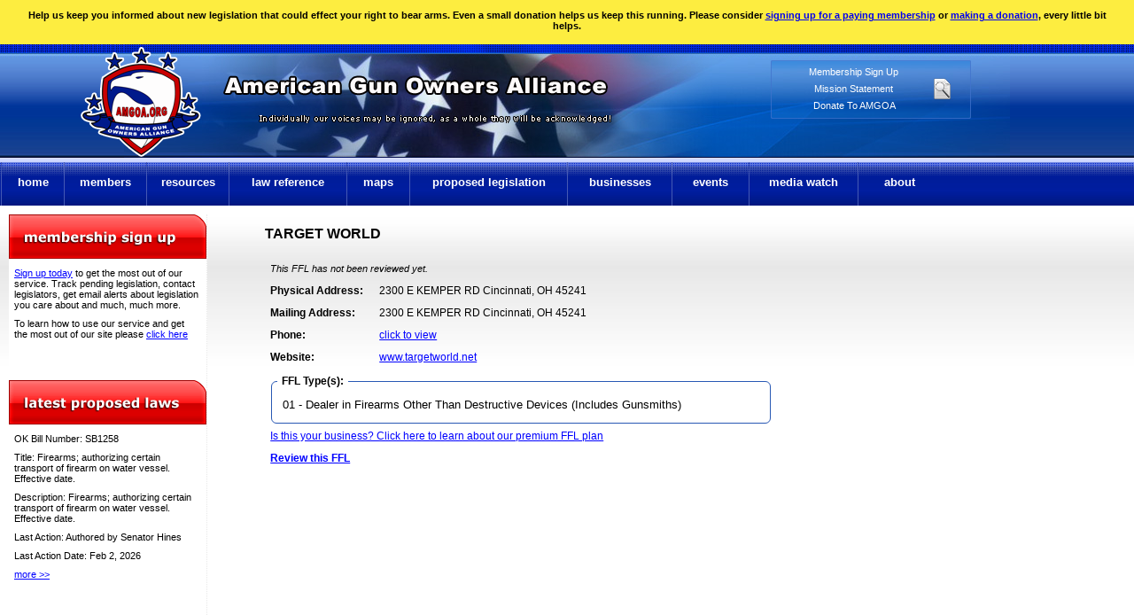

--- FILE ---
content_type: text/html; charset=UTF-8
request_url: https://amgoa.org/TARGET-WORLD/ffl/123327
body_size: 26138
content:


<!DOCTYPE html>
<html lang='en'>
	<head>
		<meta http-equiv='Content-Type' content='text/html; charset=iso-8859-1' />
		<meta http-equiv='X-UA-Compatible' content='IE=edge,chrome=1' />
		<meta name='viewport' content='initial-scale=1, maximum-scale=1'>
		<title>TARGET WORLD - Cincinnati, OH 45241</title>
		<meta http-equiv='Pragma' content='no-cache' />
		<meta name='copyright' content='All Copyright American Gun Owners Alliance' />
		<meta name='description' content='American Gun Owners Alliance is here to help you fight for your second amendment rights with information about new state and federal legislation, legislators, gun news, rallies and much more' />
		<meta name='keywords' content='gun rights, gun laws, state firearm legislation, federal firearm laws, federal gun laws, NFA laws, proposed gun laws, gun rights organizations, gun shows, shooting competitions, gun rights attorneys, public shooting ranges, firearm training, firearm trainers, gun rights attorneys, state reciprocity, firearm manufacturers, holster manufacturers' />
		<meta name='MSSmartTagsPreventParsing' content='TRUE' />
		<meta name='alexaVerifyID' content='h4tIDyMV3EzJ4TVuLkkE4DnCETA' />
		<meta property='og:image' content='http://amgoa.org/images/fb_logo.png'>
		<meta property='og:image:type' content='image/png'>
		<meta property='og:image:width' content='200'>
		<meta property='og:image:height' content='200'>
		<link rel='shortcut icon' href='/favicon.ico' type='image/x-icon' />
		<link rel='apple-touch-icon' sizes='114x114' href='/touch-icon-114-114.png' />
		<link rel='apple-touch-icon' sizes='72x72' href='/touch-icon-72-72.png' />
		<link rel='apple-touch-icon' href='/touch-icon-iphone.png' />
		<link rel='apple-touch-icon-precomposed' sizes='114x114' href='/apple-touch-icon-114-114-precomposed.png' />
		<link rel='apple-touch-icon-precomposed' sizes='72x72' href='/apple-touch-icon-72-72-precomposed.png' />
		<link rel='apple-touch-icon-precomposed' href='/apple-touch-icon-precomposed.png' />
		<link rel='icon' href='/favicon.ico' type='image/x-icon' />
		<link rel='stylesheet' type='text/css' href='/styles/pds.css?1768569272' />
		<link rel='stylesheet' type='text/css' href='/styles/docs.css' />
		<link rel='stylesheet' type='text/css' href='/styles/forum.css?1768569272' />
		<link href='/styles/jquery-ui.css' rel='stylesheet' type='text/css' />
		<link rel='stylesheet' type='text/css' href='/styles/responsive.css?1768569272' />
		<script type='text/javascript' src='/scripts/jquery-1.8.3.min.js'></script>
		<script type='text/javascript' src='/scripts/jquery-ui-1.8.16.custom.min.js'></script>
		<script type='text/javascript' src='/scripts/jquery.tools.min.js'></script>
		<script type='text/javascript' src='/scripts/jquery.lightbox-0.5.min.js'></script>
		<link rel='stylesheet' type='text/css' href='/styles/jquery.lightbox-0.5.css' />
		<script type='text/javascript' src='/scripts/amgoa.js?1768569272'></script>
		<script src='/scripts/jquery.maskedinput.min.js' type='text/javascript'></script>
		<script src='/scripts/tracking.js' type='text/javascript'></script>
		
		


		<!--[if IE 6]>
			<style type='text/css'>
				div#sidebar	{
					float: left;
					margin-right: -3px;
					}
				div#main_content	{
					margin-left: -3px;
					margin-right: 10px;
					}
				div#intro	{
					margin-top: 20px;
					}
				div#intro p#intro_f	{
					margin-top: 0;
					}
			</style>
		<![endif]-->
		<!--[if IE 7]>
			<style type='text/css'>
				ul.inner li ul.sub	{
					margin-left: 0;
					}
			</style>
		<![endif]-->
	</head>

	<body>

	<div id='donation_box'>
		<p>Help us keep you informed about new legislation that could effect your right to bear arms. Even a small donation helps us keep this running. Please consider <a href='/Member-Signup'>signing up for a paying membership</a> or <a href='/Donate-To-AMGOA'>making a donation</a>, every little bit helps.</p>
	</div>

		<div id='header'>

			<div id='social'>
				<div class='addthis_sharing_toolbox'></div>
				<script type='text/javascript' src='//s7.addthis.com/js/300/addthis_widget.js#pubid=ra-512a743a14f23bab'></script>
			</div>

			<div id='banner'>
				<a href='/'><img src='/images/logo.png' width='142' height='128' alt='American Gun Owners Alliance Logo' id='logo' /></a>
				<img src='/images/name.png' width='439' height='32' alt='American Gun Owners Alliance' id='amgoa' />
				<img src='/images/name_small.png' width='250' height='18' alt='American Gun Owners Alliance' id='amgoa_small' />
				<img src='/images/motto.png' width='417' height='9' alt='Individually our voices may be ignored, as a whole they will be acknowledged!' id='motto' />
				<div id='checkout' style='margin-top: -25px;'>
					<img src='/images/search.png' width='25' height='25' alt='search laws' id='search_icon' />
<p style='margin-top: 5px;'><a href='/Member-Signup' title='sign up for an american gun owners alliance membership'>Membership Sign Up</a></p>

					<p><a href='/Mission-Statement'>Mission Statement</a></p>
					<p style='margin-left: -35px;'><a href='/Donate-To-AMGOA' title='donate to american gun owners alliance'>Donate To AMGOA</a></p>

					<div id='search_box' style='z-index: 10000;'>
						<form method='post' action='/index.php' id='find_law_form'>
							<div><input type='hidden' name='pageName' value='find_law' /></div>
							<p style='color: #000;'>Search Laws</p>
							<p class='err' id='search_err'></p>
							<p><input type='text' name='bill_number' id='bill_number' size='20' class='input' title='Bill Number' /></p>
							<p>
								<select name='state' id='state'>
<option value='AL'>Alabama</option>
<option value='AK'>Alaska</option>
<option value='AZ'>Arizona</option>
<option value='AR'>Arkansas</option>
<option value='CA'>California</option>
<option value='CO'>Colorado</option>
<option value='CT'>Connecticut</option>
<option value='DE'>Delaware</option>
<option value='DC'>District of Columbia</option>
<option value='FL'>Florida</option>
<option value='GA'>Georgia</option>
<option value='HI'>Hawaii</option>
<option value='ID'>Idaho</option>
<option value='IL'>Illinois</option>
<option value='IN'>Indiana</option>
<option value='IA'>Iowa</option>
<option value='KS'>Kansas</option>
<option value='KY'>Kentucky</option>
<option value='LA'>Louisiana</option>
<option value='ME'>Maine</option>
<option value='MD'>Maryland</option>
<option value='MA'>Massachusetts</option>
<option value='MI'>Michigan</option>
<option value='MN'>Minnesota</option>
<option value='MS'>Mississippi</option>
<option value='MO'>Missouri</option>
<option value='MT'>Montana</option>
<option value='NE'>Nebraska</option>
<option value='NH'>New Hampshire</option>
<option value='NJ'>New Jersey</option>
<option value='NM'>New Mexico</option>
<option value='NY'>New York</option>
<option value='NV'>Nevada</option>
<option value='NC'>North Carolina</option>
<option value='ND'>North Dakota</option>
<option value='OH'>Ohio</option>
<option value='OK'>Oklahoma</option>
<option value='OR'>Oregon</option>
<option value='PA'>Pennsylvania</option>
<option value='RI'>Rhode Island</option>
<option value='SC'>South Carolina</option>
<option value='SD'>South Dakota</option>
<option value='TN'>Tennessee</option>
<option value='TX'>Texas</option>
<option value='UT'>Utah</option>
<option value='VT'>Vermont</option>
<option value='VA'>Virginia</option>
<option value='WA'>Washington</option>
<option value='WV'>West Virginia</option>
<option value='WI'>Wisconsin</option>
<option value='WY'>Wyoming</option>
<option value='PR'>Puerto Rico</option>

									<option value='US'>US Congress</option>
								</select>
							</p>
							<p><input type='submit' value='find law' /></p>
						</form>
					</div>
					
				</div>
			</div>
		</div>
		
		<a href='javascript:void(0)' class='menu-toggle'><img src='/images/menu-toggle.png' width='40' height='31' alt='toggle menu' id='toggle' /></a>

		<div id='menu'>
			<div id='wrap'>
				<ul id='navigation'>

					<li><a href='/' id='home' class='main'>home</a></li>
					
					<li id='mem_outer'><a href='/' id='comp' class='main' onclick='return false;'>members</a>
						<ul class='inner' id='mem_inner'>
							<li><a href='/Membership-Options' title='Membership Options'>Membership Options</a></li>
							<li><a href='/Member-Signup' title='Member Sign Up'>Member Signup</a></li>
							<li><a href='/Member-Login' title='Member Log In'>Member Log In</a></li>

						</ul>
					</li>
					<li id='res_outer'><a href='#' id='train' class='main' onclick='return false;'>resources</a>
						<ul class='inner' id='r_inner'>
							<li><a href='/Gun-Groups-And-Organizations' title='Gun Groups And Organizations'>Groups &amp; Organizations</a></li>
							<li><a href='/Group-Registration' title='Group Registration'>Register Your Organization</a></li>
							<li><a href='/Public-Shooting-Ranges' title='Public Shooting Ranges'> Public Shooting Ranges</a></li>
							<li><a href='/Facebook-Gun-Groups' title='Facebook Gun Groups'>Facebook Gun Groups</a></li>
							<li><a href='/Gun-Blogs' title='Gun &amp; Firearm Related Blogs'>Gun &amp; Firearm Related Blogs</a></li>
							<li><a href='/Gun-Safety' title='Gun Safety'>Gun Safety</a></li>
							<li><a href='/State-Carry-Permit-Information' title='State Carry Permit Information'>State Carry Permit Information</a></li>
							<li><a href='/Register-To-Vote' title='Register To Vote'>Register To Vote</a></li>

						</ul>
					</li>
					
					<li id='law_outer'>
						<a href='/' id='prod' class='main' onclick='return false;'>law reference</a>
						<ul class='inner' id='law_inner'>
							<li><a href='/State-Firearm-Laws' title='State Firearm Laws'>State Firearm Laws</a></li>
							<li><a href='/State-Legislative-Terms' title='State Legislative Terms'>State Legislative Terms</a></li>
							<li><a href='/US-Federal-Firearm-Laws' title='US Federal Firearm Laws'>Federal Firearm Laws</a></li>
							<li><a href='/ATF-Rulings' title='ATF Rulings'>ATF Rulings</a></li>
							<li><a href='/Important-Gun-Case-Law' title='Important Gun Case Law'>Important Gun Case Law</a></li>
							<li><a href='/Firearm-Related-Legal-Reviews' title='Firearm Related Legal Reviews'>Legal Reviews</a></li>
							<li><a href='/National-Firearms-Act' title='National Firearms Act'>National Firearms Act Laws</a></li>
							<li><a href='/State-National-Firearms-Act-(NFA)-Weapons-Regulations' title='State NFA Ownership Laws'>State NFA Ownership Laws</a></li>
							<li><a href='/Open-Carry-Firearm-Laws' title='Open Carry Firearm Laws'>Open Carry Laws</a></li>
							<li><a href='/Concealed-Carry-Firearm-Laws' title='Concealed Carry Firearm Laws'>Concealed Carry Laws</a></li>
							<li><a href='/State-Firearm-Permit-Reciprocity' title='State Firearm Permit Reciprocity'>State Firearm Permit Reciprocity</a></li>
							<li><a href='/Firearm-Transportation-Laws' title='Firearm Transportation Laws'>Firearm Transportation Laws</a></li>
							<li><a href='/Private-Firearm-Transfer-Laws' title='Private Firearm Transfer Laws'>Private Firearm Transfer Laws</a></li>

						</ul>
					</li>

					<li id='maps_outer'><a href='/' id='maps' class='main' title='' onclick='return false;'>maps</a>
						<ul class='inner' id='maps_inner'>
							<li><a href='/State-Firearm-Permit-Reciprocity' title='firearm reciprocity map'>State Permit Firearm Reciprocity</a></li>
							<li><a href='/State-Firearm-Permit-Reciprocity/constitutional' title='constitutional carry map'>Constitutional Carry</a></li>
							<li><a href='/State-Firearm-Permit-Reciprocity/shall-residents' title='shall issue to residents states'>Shall Issue (Residents) States</a></li>
							<li><a href='/State-Firearm-Permit-Reciprocity/shall-non' title='shall issue to non-resident states'>Shall Issue (Non-Residents) States</a></li>
							<li><a href='/State-Firearm-Permit-Reciprocity/may-residents' title='may issue to residents states'>May Issue (Residents) States</a></li>
							<li><a href='/State-Firearm-Permit-Reciprocity/may-non' title='may issue to non-resident states'>May Issue (Non-Residents) States</a></li>
							<li><a href='/State-Firearm-Permit-Reciprocity/must-inform' title='duty to inform states'>Duty To Inform LEO States</a></li>
							<li><a href='/State-Firearm-Permit-Reciprocity/open-carry' title='open carry states'>Open Carry Firearm States</a></li>
							<li><a href='/State-Firearm-Permit-Reciprocity/airport-carry' title='airport carry states'>Airport Firearm Carry</a></li>
							<li><a href='/State-National-Firearms-Act-(NFA)-Weapons-Regulations' title='State NFA Ownership Laws'>State NFA Ownership Laws</a></li>
						</ul>
					</li>
					<li id='legis_outer'><a href='/' id='art' class='main' title='' onclick='return false;'>proposed legislation</a>
						<ul class='inner' id='legis_inner'>
							<li><a href='/Proposed-State-Firearm-Legislation' title='Proposed State Firearm Legislation'>State Firearm Legislation</a></li>
							<li><a href='/Passed-State-Firearm-Legislation' title='passed state firearm legislation'>Passed State Firearm Legislation</a></li>
							<li><a href='/State-Firearm-Legislation-On-Governor-Desk' title='legislation on governors desk'>On Governor's Desk</a></li>
							<li><a href='/State-Firearm-Legislation-Voting-Analysis' title='State Firearm Legislation Voting Analysis'>State Legislation Voting Analysis</a></li>
							<li><a href='/Proposed-Federal-Firearm-Legislation' title='Proposed Federal Firearm Legislation'>Federal Legislation</a></li>
							<li><a href='/Federal-Firearm-Legislation-Votes' title='Federal Firearm Legislation Votes'>Federal Legislation Votes</a></li>
							<li><a href='/Federal-Firearm-Legislation-Voting-Analysis' title='Federal Legislation Voting Analysis'>Federal Legislation Voting Analysis</a></li>
							<li><a href='/Firearm-Legislation-Action-Alerts' title='firearm law action alerts'> Action Alerts</a></li>

						</ul>
					</li>

					<li id='biz_outer'><a href='/' id='biz' class='main' onclick='return false;'>businesses</a>
						<ul class='inner' id='biz_inner'>
					<li><a href='http://specbrass.com' class='out'>Specialty Brass</a></li>
							<li><a href='/Premium-Business-Listings' title='Premium Business Listings'>Premium Business Listings</a></li>
							<li><a href='/Firearm-Law-Attorneys' title='Firearm Law Attorneys'> Firearm Law Attorneys</a></li>
							<li><a href='/Federal-Firearm-Licensed-Dealers' title='Federal Firearm Licensed Dealers'>Gun Dealer Locator</a></li>
							<li><a href='/Firearm-Training-Trainers' title='Firearm Training Trainers'>Firearm Training &amp; Trainers</a></li>
							<li><a href='/Gun-Show-Promoters' title='Gun Show Promoters'> Gun Show Promoters</a></li>
							<li><a href='/Firearm-Manufacturers' title='Firearm Manufacturers'>Firearm Manufacturers</a></li>
							<li><a href='/Holster-Manufacturers' title='Holster Manufacturers'>Holster Manufacturers</a></li>
							<li><a href='/Banner-Ads' title='Buy Banner Ads'>Buy Banner Ads</a></li>
							<li><a href='/Business-Login' title='Business Log In'>Business Log In</a></li>

						</ul>
					</li>
										
					<li id='event_outer'><a href='/' id='map' class='main' title='' onclick='return false;'>events</a>
						<ul class='inner' id='event_inner'>
							<li><a href='/Firearm-Rights-Rallies' title='Firearm Rights Rallies'>State Firearm Rights Rallies</a></li>
							<li><a href='/Gun-Shows' title='Gun Show Listings'> Gun Shows</a></li>
							<!--<li><a href='/Shooting-Competitions' title='Shooting Competitions'> Shooting Competitions</a></li>//-->
						</ul>
					</li>
					
					<li id='media_outer'><a href='' id='media' class='main' onclick='return false;'>media watch</a>
						<ul class='inner' id='media_inner'>
							<li><a href='/Firearm-Fact-Check' title='Firearm Fact Check'>Fact Check</a></li>
							<li><a href='/Firearm-Owner-Defense-Stories' title='Gun Owner Defense Stories'>Defense Stories</a></li>
							<li><a href='/Firearm-Related-News' title='Firearm Related News'>Firearm Related News</a></li>
							<li><a href='/News-And-Opinion' title='News And Opinion'>News And Opinion</a></li>

						</ul>
					</li>
					<li id='about_outer'><a href='' id='about' class='main' onclick='return false;'>about</a>
						<ul class='inner' id='about_inner'>
							<li><a href='/About-American-Gun-Owner-Alliance'>About Us</a></li>
							<li><a href='/Mission-Statement'>Mission Statement</a></li>
							<li><a href='/How-To-Use-Our-Service'>How To Use Our Service</a></li>
							<li><a href='/Volunteer' title='Volunteer to Help AMGOA'>Volunteer</a></li>
							<li><a href='/Contact-Us' title='contact us'>Contact Us</a></li>
							<li><a href='http://www.cafepress.com/americangunownersalliance' class='out'>AMGOA Merchandise</a></li>
							<li><a href='/Donate-To-AMGOA' title='donate to help keep us running'>Donate</a></li>
							<li><a href='/Premium-Business-Listings' title='Premium Business Listings'>Premium Business Listings</a></li>
							<li><a href='/AMGOA-FAQ' title='how to use this website'>Website FAQ</a></li>
							<li><a href='/Announcements' title='Site Announcements'>Site Announcements</a></li>
							<li><a href='/Spread-The-Word' title='Spread The Word'>Spread The Word</a></li>
							<li><a href='/From-The-Founder' title='From the founder of AMGOA'>From The Founder</a></li>

						</ul>
					</li>
				</ul>
			</div>
		</div>

		<div id='wrapper'>
<div id='main_content'>

				<div id='text-wrap'>

			<h1>TARGET WORLD</h1>
			
			<div style='position: absolute; margin-left: 590px; width: 250px; height: 250px; margin-top: 0px;'>
				
			</div>
			<p style='font-style: oblique; font-size: .7em;'>This FFL has not been reviewed yet.</p>
			<p><span style='display: inline-block; width: 120px;'><strong>Physical Address:</strong></span> 2300 E KEMPER RD Cincinnati, OH 45241</p>
			<p><span style='display: inline-block; width: 120px;'><strong>Mailing Address:</strong></span> 2300 E KEMPER RD Cincinnati, OH 45241</p>
			<script type='text/javascript'>
				
				$(document).ready(function()	{

					$.ajax({  
						async: false,
						type: 'POST',  
						url: '/functions/increment_hit_counter.php',  
						data: 'id=123327&which=ffl'
						}); 
					
					});

			</script>
<p><span style='display: inline-block; width: 120px;'><strong>Phone:</strong></span> <span class='fake_link' id='ffl_phone_link' title='123327'>click to view</span></p>
<p><span style='display: inline-block; width: 120px;'><strong>Website:</strong></span> <a href='http://www.targetworld.net' class='out' nofollow='nofollow' id='ffl_site_link' rel='123327'>www.targetworld.net</a></p>
<fieldset class='details' style='width: 550px;'><legend>FFL Type(s):</legend>
<p>01 - Dealer in Firearms Other Than Destructive Devices (Includes Gunsmiths)</p>
</fieldset>

				<p><a href='/Premium-FFL-Business-Plan' title='premium FFL business account' id='ffl_click'>Is this your business? Click here to learn about our premium FFL plan</a></p>
				<script type='text/javascript'>
					
					$(document).ready(function()	{
					
						$('#ffl_click').click(function()	 {

							$.ajax({  
								async: false,
								type: 'POST',  
								url: '/functions/set_ffl_id.php',  
								data: 'ffl_id=123327',  
								success: function(data, textStatus){
																
									}  
								}); 

							});

						
						});

				</script>
<p style='font-weight: bold;'><a href='/review-FFL' title='add a review for this ffl'>Review this FFL</a></p>

				</div>

			</div>


				<div id='sidebar'>
					<div id='b_wrap'>

						<img src='/images/signup_hdr.png' width='223' height='50' alt='membership signup' class='s_hdr' />
						<div id='signup_box'>
							<p><a href='/Member-Signup' id='sign_link'>Sign up today</a> to get the most out of our service. Track pending legislation, contact legislators, get email alerts about legislation you care about and much, much more.</p>
							<p>To learn how to use our service and get the most out of our site please <a href='/How-To-Use-Our-Service'>click here</a></p>
						</div>

						<img src='/images/latest-proposed-laws.png' width='223' height='50' alt='latest proposed laws' class='s_hdr' />
						<div id='law_slider'>

			<div><input type='hidden' id='whichbill' value='1' /></div>
			<p>OK Bill Number: SB1258</p>
			<p>Title: Firearms; authorizing certain transport of firearm on water vessel. Effective date.</p>
			<p>Description: Firearms; authorizing certain transport of firearm on water vessel. Effective date.</p>
			<p>Last Action: Authored by Senator Hines</p>
			<p>Last Action Date: Feb 2, 2026</p>
			<p><a href='/Proposed-Oklahoma-Firearm-Legislation-SB1258/State-Firearm-Legislation/89443' title='Proposed Oklahoma Firearm Legislation SB1258' id='slider_law'>more &gt;&gt;</a></p>

						</div>
						<img src='/images/member_stats.png' width='223' height='50' alt='member statistics' class='s_hdr' style='margin-top: 5px;' />
						<div id='mem_stats'>
							<p><span style='display: inline-block; width: 170px;'>Proposed State Firearm Laws:</span> <span style='display: inline-block; width: 40px; text-align: right;'><a href='/Proposed-State-Firearm-Legislation' title='Proposed State Firearm Legislation' id='state_stat_link' class='stat_link'>22989</a></span></p>
							<p><span style='display: inline-block; width: 170px;'>Proposed Federal Firearm Gun Legislation:</span> <span style='display: inline-block; width: 40px; text-align: right;'><a href='/Proposed-Federal-Firearm-Legislation' title='Proposed Federal Firearm Legislation' id='fed_stat_link' class='stat_link'>1641</a></span></p>
							<p><span style='display: inline-block; width: 170px;'>Firearm Rights Action Alerts:</span> <span style='display: inline-block; width: 40px; text-align: right;'><a href='/Firearm-Legislation-Action-Alerts' title='Firearm Legislation Action Alerts' id='alert_stat_link' class='stat_link'>216</a></span></p>
							<p><span style='display: inline-block; width: 170px;'>Upcoming Gun Show Listings:</span> <span style='display: inline-block; width: 40px; text-align: right;'><a href='/Gun-Shows' title='Gun Shows' id='show_stat_link' class='stat_link'>758</a></span></p>

							<p><span style='display: inline-block; width: 170px;'>Gun Groups &amp; Organizations:</span> <span style='display: inline-block; width: 40px; text-align: right;'><a href='/Gun-Groups-And-Organizations' title='Gun Groups And Organizations' id='group_stat_link' class='stat_link'>163</a></span></p>
							<p><span style='display: inline-block; width: 170px;'>Public Shooting Ranges:</span> <span style='display: inline-block; width: 40px; text-align: right;'><a href='/Public-Shooting-Ranges' title='Public Shooting Ranges' id='range_stat_link' class='stat_link'>387</a></span></p>
							<p><span style='display: inline-block; width: 170px;'>FFL Listings:</span> <span style='display: inline-block; width: 40px; text-align: right;'><a href='/Federal-Firearm-Licensed-Dealers' title='Federal Firearm Licensed Dealers' id='ffl_stat_link' class='stat_link'>68925</a></span></p>
							<p><span style='display: inline-block; width: 170px;'>Firearm Attorney Listings:</span> <span style='display: inline-block; width: 40px; text-align: right;'><a href='/Firearm-Law-Attorneys' title='Firearm Law Attorneys' id='atty_stat_link' class='stat_link'>372</a></span></p>
							<p><span style='display: inline-block; width: 170px;'>Firearm Trainers:</span> <span style='display: inline-block; width: 40px; text-align: right;'><a href='/Firearm-Training-Trainers' title='Firearm Trainers' id='trainer_stat_link' class='stat_link'>2119</a></span></p>
							
						</div>
					</div>

				</div> <!-- end sidebar div //-->

			<div id='footer'>
				<p><a href='/Terms-And-Conditions' title='AMGOA Membership Terms and Conditions'>terms</a> | <a href='/Privacy-Notice' title='Privacy Notice'>privacy notice</a> | <a href='/Business-Login' title='business log in'>business log in</a>  | <a href='/Business-Terms-Of-Service' title='business terms of service'>business terms of service</a>

				</p>
				<p>copyright &copy; 2026 American Gun Owners Alliance INC.</p>
				<p>web application development / web design by <a href='http://davidcdalton.com' title='web application development / web design' class='out'>davidcdalton.com</a></p>
				<script type='text/javascript'>
					
					$(document).ready(function()	{

						var page_name = 'TARGET-WORLD';

						if (page_name != 'Forum')	{
						
							$.ajax({  
								async: true,
								type: 'POST',  
								url: '/functions/add_page.php',  
								data: 'page=TARGET-WORLD&url=/TARGET-WORLD/ffl/123327&referrer=&ip=3.135.65.242', 
								}); 		
							
							}
						
						if (page_name == 'main')	{
							ResizingController();
							}
						
						$(window).resize(function(){
							
							var page_name = 'TARGET-WORLD';
						
							if(page_name == 'main')	{
								ResizingController();
								}
							
							});
						
						function ResizingController()	{

							if($('.menu-toggle').is(':visible'))	{
								$('#center_holder').insertBefore('#top_blocks');
								$('#sidebar').insertAfter('#top_blocks p:first');
								$('#member_stats').insertBefore('#center_holder');
								}
							else	{
								$('#center_holder').insertAfter('#top_blocks');
								$('#sidebar').insertAfter('#main_content');
								$('#member_stats').insertBefore('#center_holder');
								}
							
							}						
						
						});

				</script>
			</div>

			<div id='sub_footer'>
			</div>

		</div>
		<script type='text/javascript'>

		  (function(i,s,o,g,r,a,m){i['GoogleAnalyticsObject']=r;i[r]=i[r]||function(){
		  (i[r].q=i[r].q||[]).push(arguments)},i[r].l=1*new Date();a=s.createElement(o),
		  m=s.getElementsByTagName(o)[0];a.async=1;a.src=g;m.parentNode.insertBefore(a,m)
		  })(window,document,'script','//www.google-analytics.com/analytics.js','ga');

		  ga('create', 'UA-38744678-1', 'amgoa.org');
		  ga('require', 'displayfeatures');
		  ga('require', 'linkid', 'linkid.js');
		  ga('send', 'pageview');

		</script>

		<a href='#' class='back-to-top' style='display: inline;'><img src='/images/Back-to-top.png' width='50' height='50'></a>
	</body>
</html>


--- FILE ---
content_type: application/javascript
request_url: https://amgoa.org/scripts/tracking.js
body_size: 3707
content:
$(document).ready(function()	{

	/***************************************************** SIGN UP PAGE *******************************************************************/

	$('#mem_basic_link').click(function()	 {

		$('#mem_options,#premium_options').hide();
		$('#mem_options,#basic_options').show();
		
		$.ajax({  
			async: false,
			type: 'POST',  
			url: '/functions/increment_interaction.php',  
			data: 'which=basic_options'
			}); 
		
		});

	$('#mem_prem_link').click(function()	 {

		$('#mem_options,#basic_options').hide();
		$('#mem_options,#premium_options').show();

		$.ajax({  
			async: false,
			type: 'POST',  
			url: '/functions/increment_interaction.php',  
			data: 'which=premium_options'
			}); 

		});

	/***************************************************** CLICKS ON LOGO ****************************************************************/

	$('#logo').click(function()	{

		$.ajax({  
			async: false,
			type: 'POST',  
			url: '/functions/increment_interaction.php',  
			data: 'which=logo_click'
			}); 
		
		});

	/************************************************* CONTACT LEGISLATOR CLICKS *********************************************************/

	$('#con_legis_link').click(function(event)	{
		
		$.ajax({  
			async: false,
			type: 'POST',  
			url: '/functions/increment_interaction.php',  
			data: 'which=contact_link'
			}); 
		
		});

	/*************************************************** BILL TEXT CLICKS *******************************************************************/

	$('.law_text_link').click(function(event)	{
		
		$.ajax({  
			async: false,
			type: 'POST',  
			url: '/functions/increment_interaction.php',  
			data: 'which=bill_file'
			}); 
		
		});

	/**************************************************** STAT LINK CLICKS *******************************************************************/

	$('.stat_link').click(function(event)	{
		
		$.ajax({  
			async: false,
			type: 'POST',  
			url: '/functions/increment_interaction.php',  
			data: 'which=stats&id=' + $(this).attr('id')
			}); 
		
		});

	/************************************************* OUTBOUND BILL LINK CLICKS ************************************************************/

	$('#out_bill_link').click(function(event)	{
		
		$.ajax({  
			async: false,
			type: 'POST',  
			url: '/functions/increment_interaction.php',  
			data: 'which=outbound'
			}); 
		
		});

	/************************************************ FRONT PAGE NEWS TABS & BUSINESS CLICKS ***********************************************************/

	$('#gun_tab').click(function(event)	{
		
		$.ajax({  
			async: false,
			type: 'POST',  
			url: '/functions/increment_interaction.php',  
			data: 'which=news'
			}); 
		
		});

	$('#defense_tab').click(function(event)	{
		
		$.ajax({  
			async: false,
			type: 'POST',  
			url: '/functions/increment_interaction.php',  
			data: 'which=defense'
			}); 
		
		});

	$('#opinion_tab').click(function(event)	{
		
		$.ajax({  
			async: false,
			type: 'POST',  
			url: '/functions/increment_interaction.php',  
			data: 'which=opinion'
			}); 
		
		});

	$('.fp_dealer').click(function(event)	{
		
		$.ajax({  
			async: false,
			type: 'POST',  
			url: '/functions/increment_interaction.php',  
			data: 'which=fp_dealer'
			}); 
		
		});

	$('.fp_atty').click(function(event)	{
		
		$.ajax({  
			async: false,
			type: 'POST',  
			url: '/functions/increment_interaction.php',  
			data: 'which=fp_atty'
			}); 
		
		});

	$('.fp_show').click(function(event)	{
		
		$.ajax({  
			async: false,
			type: 'POST',  
			url: '/functions/increment_interaction.php',  
			data: 'which=fp_show'
			}); 
		
		});

	$('#slider_law').live('click', function(event)	{
		
		$.ajax({  
			async: false,
			type: 'POST',  
			url: '/functions/increment_interaction.php',  
			data: 'which=slider_link'
			}); 
		
		});

	});